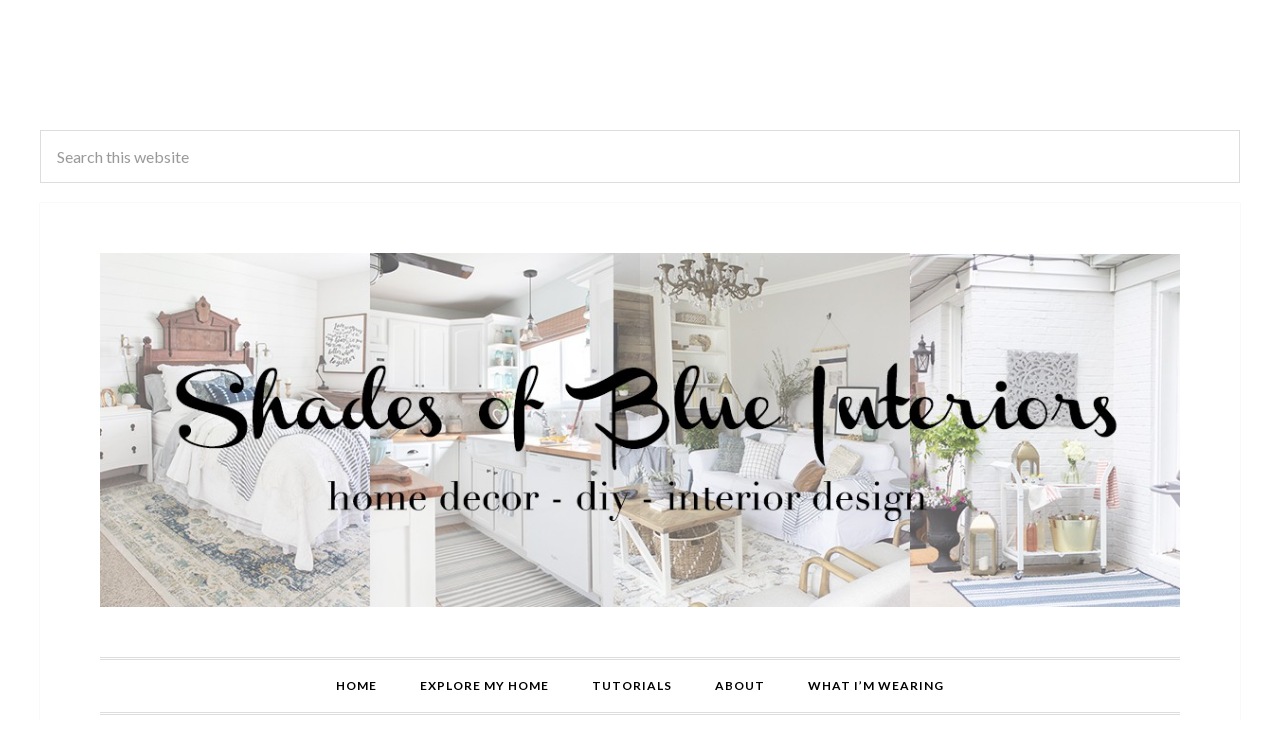

--- FILE ---
content_type: text/html
request_url: https://api.intentiq.com/profiles_engine/ProfilesEngineServlet?at=39&mi=10&dpi=936734067&pt=17&dpn=1&iiqidtype=2&iiqpcid=3a6be50e-7252-44d2-b34b-fcbe9972221b&iiqpciddate=1769305684014&pcid=8c8c7523-4a0c-4126-a82c-357700e61351&idtype=3&gdpr=0&japs=false&jaesc=0&jafc=0&jaensc=0&jsver=0.33&testGroup=A&source=pbjs&ABTestingConfigurationSource=group&abtg=A&vrref=https%3A%2F%2Fwww.shadesofblueinteriors.com
body_size: 52
content:
{"abPercentage":97,"adt":1,"ct":2,"isOptedOut":false,"data":{"eids":[]},"dbsaved":"false","ls":true,"cttl":86400000,"abTestUuid":"g_16eff859-2ea8-4db8-b4b5-65a1e3f5dea4","tc":9,"sid":1130160881}

--- FILE ---
content_type: text/html; charset=utf-8
request_url: https://www.google.com/recaptcha/api2/aframe
body_size: 267
content:
<!DOCTYPE HTML><html><head><meta http-equiv="content-type" content="text/html; charset=UTF-8"></head><body><script nonce="7Tz3lThMPLhk1w-cLof5_w">/** Anti-fraud and anti-abuse applications only. See google.com/recaptcha */ try{var clients={'sodar':'https://pagead2.googlesyndication.com/pagead/sodar?'};window.addEventListener("message",function(a){try{if(a.source===window.parent){var b=JSON.parse(a.data);var c=clients[b['id']];if(c){var d=document.createElement('img');d.src=c+b['params']+'&rc='+(localStorage.getItem("rc::a")?sessionStorage.getItem("rc::b"):"");window.document.body.appendChild(d);sessionStorage.setItem("rc::e",parseInt(sessionStorage.getItem("rc::e")||0)+1);localStorage.setItem("rc::h",'1769305690973');}}}catch(b){}});window.parent.postMessage("_grecaptcha_ready", "*");}catch(b){}</script></body></html>

--- FILE ---
content_type: text/plain; charset=utf-8
request_url: https://ads.adthrive.com/http-api/cv2
body_size: 5220
content:
{"om":["00xbjwwl","0107o7j9","0c140402-86fc-4e12-b7ae-32f3a446c3b4","0fhptxpv","0iyi1awv","0s298m4lr19","0sm4lr19","0z2q3gf2","1","1011_74_18364062","1011_74_18364134","1028_8728253","10298ua7afe","10310289136970_559920874","10ua7afe","110_576777115309199355","11142692","11509227","11769257","1185:1610277379","1185:1610326628","1185:1610326728","11896988","11tnq0x7","12010080","12010084","12010088","12168663","12169133","12176509","12219547","124843_10","124844_23","124848_8","124853_8","12952196","1610326628","1610326728","1610338925","16x7UEIxQu8","17_24104726","17_24767215","1891/84814","1blmvu4v","1dynz4oo","1h7yhpl7","1ktgrre1","1oawpqmi","1qycnxb6","1y298bd10t0","1zx7wzcw","201672019","201735631","202430_200_EAAYACogrPcXlVDpv4mCpFHbtASH4.EGy-m7zq791oD26KFcrCUyBCeqWqs_","206_488692","206_492063","206_547869","206_549410","2132:45327622","2132:45562714","2132:45563061","2132:45563177","2132:45868998","2132:46039955","2188d2ed-48de-4a5e-8448-4d9c475bee8c","21_funmfj04","2249:691914577","2307:0llgkye7","2307:1h7yhpl7","2307:1ktgrre1","2307:1ybd10t0","2307:2rhihii2","2307:2syjv70y","2307:4etfwvf1","2307:4r4pgt0w","2307:5s8wi8hf","2307:5vb39qim","2307:66r1jy9h","2307:7fmk89yf","2307:7xb3th35","2307:8orkh93v","2307:9925w9vu","2307:9krcxphu","2307:9t6gmxuz","2307:a566o9hb","2307:a7wye4jw","2307:bfwolqbx","2307:cs92bsda","2307:cv0h9mrv","2307:dif1fgsg","2307:eal0nev6","2307:fqeh4hao","2307:funmfj04","2307:g749lgab","2307:gn3plkq1","2307:h0cw921b","2307:hfqgqvcv","2307:i1gs57kc","2307:innyfbu3","2307:ixtrvado","2307:jd035jgw","2307:l5o549mu","2307:ll77hviy","2307:m6rbrf6z","2307:nsqnexud","2307:nv5uhf1y","2307:or0on6yk","2307:ou8gxy4u","2307:owpdp17p","2307:pi9dvb89","2307:plth4l1a","2307:ppn03peq","2307:qd3irxde","2307:qexs87kc","2307:r0u09phz","2307:r31xyfp0","2307:rzs2z5mf","2307:s2ahu2ae","2307:u4atmpu4","2307:v705kko8","2307:w15c67ad","2307:ww2ziwuk","2307:x5dl9hzy","2307:x7xpgcfc","2307:xoozeugk","2307:z2zvrgyz","2409_25495_176_CR52092921","2409_25495_176_CR52092923","2409_25495_176_CR52092957","2409_25495_176_CR52150651","2409_25495_176_CR52153848","2409_25495_176_CR52153849","2409_25495_176_CR52175340","2409_25495_176_CR52178316","2409_25495_176_CR52186411","24598436","246110541","24655281","24659796","24694813","25_0l51bbpm","25_53v6aquw","25_87z6cimm","25_oz31jrd0","25_pz8lwofu","25_sgaw7i5o","25_utberk8n","25_yi6qlg3p","262592","262594","2709prc8","2711_64_12156461","2715_9888_262592","2715_9888_262594","2715_9888_554841","2760:176_CR52186411","286bn7o6","28925636","28933536","29414696","29414711","2974:8168519","29_605367467","2_206_554442","2_206_554480","2gev4xcy","2jjp1phz","2mokbgft","2pu0gomp","2rhihii2","2syjv70y","2v4qwpp9","308_125203_18","308_125204_13","32704583","33604490","33605376","33605403","33608958","33610851","33637455","34182009","3490:CR52178316","3490:CR52212688","3490:CR52223710","3490:CR52223725","35e0p0kr","36264995772668416","3646_185414_T26335189","3658_104709_bwp1tpa5","3658_136236_x7xpgcfc","3658_139379_3np7959d","3658_15032_vkztsyop","3658_15038_7ju85h9b","3658_15078_fqeh4hao","3658_15078_l5o549mu","3658_15106_u4atmpu4","3658_155735_u3i8n6ef","3658_15936_5xwltxyh","3658_18008_hc7si6uf","3658_18008_hswgcqif","3658_203382_z2zvrgyz","3658_215376_T26224673","3658_608642_5s8wi8hf","3658_94590_T26225265","36m8f2a4","381513943572","3LMBEkP-wis","3aptpnuj","3llgx2fg","3np7959d","3v2n6fcp","3v5u0p3e","3xh2cwy9","409_216396","409_223589","409_225983","409_225990","409_227223","409_227224","409_227226","409_228356","409_230718","42231835","436396574","43919974","44023623","44629254","44z2zjbq","458901553568","46038615","4714_18819_QK3SE5REXVCDHKEKVQWITS","47192068","481703827","485027845327","48629971","48673577","488692","4947806","4etfwvf1","4fk9nxse","50479792","51372355","51372397","51372410","51372434","52136747","522567","53v6aquw","54779847","54779856","54779873","5510:c88kaley","5510:cymho2zs","5510:echvksei","5510:ksc9r3vq","5510:mznp7ktv","5510:pefxr7k2","5510:quk7w53j","5510:ta6sha5k","5510:u4atmpu4","55118147","55167461","553458","554442","554480","555_165_785326944621","555_165_785326944648","555_165_785452880867","555_165_785452881089","555_165_785452881104","5563_66529_OADD2.7353139434767_1YTRZTK38UE4FT14JR","557_409_220139","557_409_220159","557_409_220169","557_409_223589","557_409_227223","557_409_228064","557_409_228077","557_409_230731","558_93_5s8wi8hf","558_93_u4atmpu4","56071098","56341213","56544593","57163064","58310259131_553781814","59813347","5iujftaz","5jesg1yh","5pfubxef","5s2988wi8hf","5s8wi8hf","5sfc9ja1","5vb39qim","5vg29sv8","5xwltxyh","600618969","60157548","60398729","609577512","61900466","61916211","61916223","61916225","61916229","61932920","61932933","62187798","6226508011","6226517233","6226527055","6226530649","6226543513","62278708","62499746","627309156","627309159","62764941","62799585","628015148","628086965","628153053","628153173","628222860","628223277","628360579","628360582","628444256","628444259","628444262","628444349","628444433","628444436","628444439","628456307","628456310","628456379","628456382","628456391","628622163","628622169","628622172","628622178","628622241","628622244","628622247","628622250","628683371","628687043","628687157","628687460","628687463","628803013","628841673","629007394","629009180","629167998","629168001","629168010","629168565","629171196","629171202","629234167","62946748","62976224","630137823","63069895","630928655","63100589","6365_61796_787899938824","63barbg1","651637459","6547_67916_ab9pIhyoe217jnT8nwxS","659216891404","659713728691","680_99480_700109389","680_99480_700109393","683738007","683738706","684492634","690_99485_1610326628","690_99485_1610326728","694906156","694912939","695879875","695879898","697189991","697525795","697876999","697893422","697893425","699093899","699201086","6e298jtrnf9","6ejtrnf9","6lmy2lg0","6mrds7pc","6pamm6b8","6tj9m7jw","6zt4aowl","700109399","702397981","702423494","704889081","704890663","704968015","705115263","705115523","705116521","705116861","705119942","705127202","70_86698030","722434589030","724293583142","725271087996","725307849769","74243_74_18364017","74243_74_18364062","74243_74_18364087","74243_74_18364134","74_18364062","74wv3qdx","78827832","789087443211","793266583179","793266622530","7a0tg1yi","7cmeqmw8","7dzh8i6q","7fb5zopr","7fc6xgyo","7fmk89yf","7pmot6qj","7xb3th35","8152859","8152878","8152879","8153717","8193073","8193076","8193078","86434480","86459697","86509956","86925902","86925905","86925937","8968065","8b5u826e","8fdfc014","8l298infb0q","8orkh93v","9057/0328842c8f1d017570ede5c97267f40d","9057/211d1f0fa71d1a58cabee51f2180e38f","90_12219553","9365772","9636474","96srbype","97_8193073","97_8193078","98xzy0ek","9925w9vu","9d2985f8vic","9d5f8vic","9ign6cx0","9krcxphu","9yffr0hr","HFN_IsGowZU","NplsJAxRH1w","YlnVIl2d84o","a0oxacu8","a3ts2hcp","a44srrt7","a4nw4c6t","a566o9hb","a7wye4jw","a8beztgq","ab5f0fd9-5858-4c16-876f-e43c111fae33","af9kspoi","ascierwp","axw5pt53","b0298gepiko","bc5edztw","bd5xg6f6","bf298wolqbx","bfwolqbx","bpecuyjx","c25t9p0u","c6b7f425-d439-42b5-9a61-c69f8a1222a8","cbg18jr6","cbsyo811","cr-1oplzoysuatj","cr-2azmi2ttu9vd","cr-2azmi2ttuatj","cr-2azmi2ttubwe","cr-6ovjht2euatj","cr-Bitc7n_p9iw__vat__49i_k_6v6_h_jce2vj5h_PxWzTvgmq","cr-Bitc7n_p9iw__vat__49i_k_6v6_h_jce2vj5h_zKxG6djrj","cr-a9s2xf8vubwj","cr-aawz3f2tubwj","cr-ej81irimubwe","cr-flbd4mx4u9vd","cr-g7ywwk2qvft","cr-g7ywwk5qvft","cr-g7ywwk7qvft","cr-lg354l2uvergv2","cr-n0cfbwztuatj","cr-ptd6scc4uatj","cr-submez76uatj","cr-szdnmz9gubwe","cr-ucg4ns5ou9vd","cr-vb09dxh3uatj","cr-xxslt4pwu9vd","cr-xxslt4pwuatj","cs92bsda","cunmjkl4","cv0h9mrv","cymho2zs","cyzccp1w","czvjwngv","de6sdyoz","dif1fgsg","dsugp5th","e2ti0ucc","e6s84b2s","eal0nev6","eb9vjo1r","echvksei","ekck35lf","f3h9fqou","feb5a093-d699-48d0-8fb6-09e59205b6ad","fjp0ceax","fovbyhjn","fpbj0p83","fq298eh4hao","fqeh4hao","fso39hpp","funmfj04","g1cx0n31","g6418f73","g729849lgab","g749lgab","gbwct10b","gjwam5dw","gn3plkq1","gptg4zsl","gpx7xks2","gv7spfm4","h0298cw921b","h0cw921b","h0zwvskc","h4x8d2p8","h9sd3inc","hbje7ofi","hc7si6uf","heb21q1u","hf298qgqvcv","hffavbt7","hfqgqvcv","hgrz3ggo","hswgcqif","hu52wf5i","hwr63jqc","hxb6eohg","i90isgt0","iiu0wq3s","ikek48r0","ixtrvado","j39smngx","jd035jgw","jr169syq","jsy1a3jk","jw71vu88","k0zxl8v3","k1cxkjjc","k2xfz54q","k7j5z20s","kk5768bd","ksc9r3vq","kx5rgl0a","l2s786m6","l2zwpdg7","l4298p5cwls","lc408s2k","ldnbhfjl","ll77hviy","lnmgz2zg","ls74a5wb","lxlnailk","m1sbm47a","m6rbrf6z","mmr74uc4","mne39gsk","mul4id76","muvxy961","mznp7ktv","n2upfwmy","n3egwnq7","n5qy4p52","n8w0plts","nsqnexud","ntjn5z55","nv5uhf1y","nx53afwv","o3v1i5bp","o6vx6pv4","ofoon6ir","oj70mowv","op9gtamy","oqmcfgx7","ox6po8bg","oz31jrd0","p0odjzyt","p8xeycv0","pagvt0pd","pi9dvb89","pizqb7hf","pkydekxi","pl298th4l1a","plfmsw3p","plth4l1a","poc1p809","ppn03peq","pz8lwofu","q1kdv2e7","qM1pWMu_Q2s","qexs87kc","qt09ii59","quk7w53j","r0u09phz","r31xyfp0","r3co354x","r5pphbep","rrlikvt1","rxj4b6nw","s2ahu2ae","s37ll62x","s4s41bit","t2dlmwva","t2uhnbes","t58xxlzd","t7d69r6a","t7jqyl3m","ta6sha5k","ti0s3bz3","tjhavble","u30fsj32","u3i8n6ef","u4atmpu4","u8px4ucu","ubjltf5y","uc3gjkej","uh8yfkvy","uhebin5g","ujl9wsn7","unkdn2kt","uq0uwbbh","uqph5v76","utberk8n","v6qt489s","v705kko8","vdcb5d4i","ven7pu1c","vj7hzkpp","vkztsyop","vw7814n5","w04jlltv","w15c67ad","w3kkkcwo","w9lu3v5o","wf9qekf0","wih2rdv3","wp3sy74c","wt0wmo2s","wu5qr81l","ww2ziwuk","x61c6oxa","xc29888kxs9","xdaezn6y","xgjdt26g","xm7xmowz","xncaqh7c","xnx5isri","y42ubkar","y51tr986","ya949d2z","ygwxiaon","yi6qlg3p","yy10h45c","z2zvrgyz","z5qnendg","zep75yl2","ziox91q0","zisbjpsl","zmciaqa3","zs4we7u0","ztlksnbe","zw6jpag6","zxaju0ay","7979132","7979135"],"pmp":[],"adomains":["123notices.com","1md.org","about.bugmd.com","acelauncher.com","adameve.com","akusoli.com","allyspin.com","askanexpertonline.com","atomapplications.com","bassbet.com","betsson.gr","biz-zone.co","bizreach.jp","braverx.com","bubbleroom.se","bugmd.com","buydrcleanspray.com","byrna.com","capitaloneshopping.com","clarifion.com","combatironapparel.com","controlcase.com","convertwithwave.com","cotosen.com","countingmypennies.com","cratedb.com","croisieurope.be","cs.money","dallasnews.com","definition.org","derila-ergo.com","dhgate.com","dhs.gov","displate.com","easyprint.app","easyrecipefinder.co","fabpop.net","familynow.club","fla-keys.com","folkaly.com","g123.jp","gameswaka.com","getbugmd.com","getconsumerchoice.com","getcubbie.com","gowavebrowser.co","gowdr.com","gransino.com","grosvenorcasinos.com","guard.io","hero-wars.com","holts.com","instantbuzz.net","itsmanual.com","jackpotcitycasino.com","justanswer.com","justanswer.es","la-date.com","lightinthebox.com","liverrenew.com","local.com","lovehoney.com","lulutox.com","lymphsystemsupport.com","manualsdirectory.org","meccabingo.com","medimops.de","mensdrivingforce.com","millioner.com","miniretornaveis.com","mobiplus.me","myiq.com","national-lottery.co.uk","naturalhealthreports.net","nbliver360.com","nikke-global.com","nordicspirit.co.uk","nuubu.com","onlinemanualspdf.co","original-play.com","outliermodel.com","paperela.com","paradisestays.site","parasiterelief.com","peta.org","photoshelter.com","plannedparenthood.org","playvod-za.com","printeasilyapp.com","printwithwave.com","profitor.com","quicklearnx.com","quickrecipehub.com","rakuten-sec.co.jp","rangeusa.com","refinancegold.com","robocat.com","royalcaribbean.com","saba.com.mx","shift.com","simple.life","spinbara.com","systeme.io","taboola.com","tackenberg.de","temu.com","tenfactorialrocks.com","theoceanac.com","topaipick.com","totaladblock.com","usconcealedcarry.com","vagisil.com","vegashero.com","vegogarden.com","veryfast.io","viewmanuals.com","viewrecipe.net","votervoice.net","vuse.com","wavebrowser.co","wavebrowserpro.com","weareplannedparenthood.org","xiaflex.com","yourchamilia.com"]}

--- FILE ---
content_type: text/plain
request_url: https://rtb.openx.net/openrtbb/prebidjs
body_size: -236
content:
{"id":"de515a53-ebe8-4212-82c4-564a47d4f968","nbr":0}

--- FILE ---
content_type: text/plain
request_url: https://rtb.openx.net/openrtbb/prebidjs
body_size: -236
content:
{"id":"80b5f4f8-9779-457f-a81e-1f602492e99c","nbr":0}

--- FILE ---
content_type: text/plain; charset=UTF-8
request_url: https://at.teads.tv/fpc?analytics_tag_id=PUB_17002&tfpvi=&gdpr_consent=&gdpr_status=22&gdpr_reason=220&ccpa_consent=&sv=prebid-v1
body_size: 56
content:
YmVjODkzYjYtZmMzZi00YzkzLTg1YTctOTU5NmFhYTgxYThlIy05LTY=

--- FILE ---
content_type: text/plain
request_url: https://rtb.openx.net/openrtbb/prebidjs
body_size: -87
content:
{"id":"2767ec0b-e9c4-4a9f-b91e-56778b8dc481","nbr":0}

--- FILE ---
content_type: text/plain
request_url: https://rtb.openx.net/openrtbb/prebidjs
body_size: -236
content:
{"id":"b335ec7d-b27a-4542-a596-4052aac275e9","nbr":0}

--- FILE ---
content_type: text/plain
request_url: https://rtb.openx.net/openrtbb/prebidjs
body_size: -236
content:
{"id":"002b04b0-7e25-4fff-ac70-3501bfaacec1","nbr":0}

--- FILE ---
content_type: text/plain
request_url: https://rtb.openx.net/openrtbb/prebidjs
body_size: -236
content:
{"id":"762d8475-dd7e-4ae6-92f2-4991ee1c8d8c","nbr":0}

--- FILE ---
content_type: text/plain
request_url: https://rtb.openx.net/openrtbb/prebidjs
body_size: -236
content:
{"id":"660c7597-a4fa-488a-82c4-14779c234554","nbr":0}

--- FILE ---
content_type: text/plain
request_url: https://rtb.openx.net/openrtbb/prebidjs
body_size: -236
content:
{"id":"bd96e071-10da-4603-a79b-b4a0696cfb4e","nbr":0}